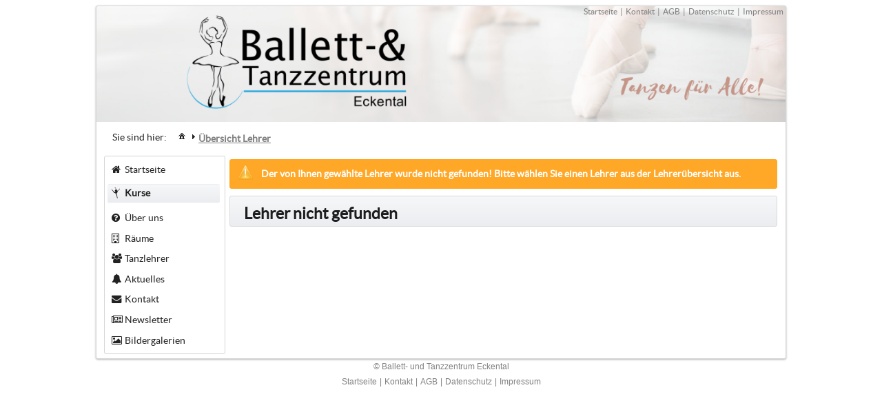

--- FILE ---
content_type: text/html;charset=UTF-8
request_url: https://tanzen-eckental.de/pub/trainerDetails.xhtml?trainerId=12
body_size: 3538
content:
<?xml version='1.0' encoding='UTF-8' ?>
<!DOCTYPE html>
<html xmlns="http://www.w3.org/1999/xhtml"><head id="j_idt3"><link type="text/css" rel="stylesheet" href="/javax.faces.resource/theme.css.xhtml?ln=primefaces-omega" /><link type="text/css" rel="stylesheet" href="/javax.faces.resource/fa/font-awesome.css.xhtml?ln=primefaces&amp;v=6.1.7" /><link type="text/css" rel="stylesheet" href="/javax.faces.resource/components.css.xhtml?ln=primefaces&amp;v=6.1.7" /><script type="text/javascript" src="/javax.faces.resource/jquery/jquery.js.xhtml?ln=primefaces&amp;v=6.1.7"></script><script type="text/javascript" src="/javax.faces.resource/jquery/jquery-plugins.js.xhtml?ln=primefaces&amp;v=6.1.7"></script><script type="text/javascript" src="/javax.faces.resource/core.js.xhtml?ln=primefaces&amp;v=6.1.7"></script><script type="text/javascript" src="/javax.faces.resource/components.js.xhtml?ln=primefaces&amp;v=6.1.7"></script><script type="text/javascript">if(window.PrimeFaces){PrimeFaces.settings.locale='en_US';}</script>
            <title>Tanzzentrum Eckental</title>
            <meta http-equiv="Content-Type" content="text/html; charset=UTF-8" />
            <meta content="Unser Ballett- und Tanzzentrum in Eschenau (Eckental) bietet Kurse in den Kategorien Ballett, Jazz, Hip Hop, Standard/Latein, Musical Dance, Salse, Modern Dance u. v. m.! Jetzt gleich online anmelden!" id="meta1" name="description" />
            <meta content="Ballettzentrum, Tanzzentrum, Ballettschule, Tanzschule, Tanzen,                   Ballett, Jazz, Standard, Salsa, Latein, Hip-Hop, Eckental, Eschneau,                   Heroldsberg, Gräfenberg, Forth, Igensdorf, Brand, Steinbach,                   Oberschöllenbach, Kleinsendelbach, Kalchreuth" name="keywords" />
            <meta content="deutsch" id="meta3" name="content-language" />
            <meta content="http://www.tanzen-eckental.de" id="meta4" name="identifier-url" />
            <meta content="info@tanzen-eckental.de" id="meta5" name="reply-to" />
            <meta content="all" id="meta6" name="robots" />
            <meta content="index, follow" id="meta7" name="robots" />
            <meta content="1 days" id="meta8" name="index, follow" />
            <meta content="Tanzzentrum Eckental" id="meta9" name="publisher" />
            <meta content="Tanzzentrum Eckental" id="meta10" name="copyright" />
            <meta content="deutsch, de, german, ch, at" id="meta11" name="language" />
            <meta content="noodp" id="meta12" name="robots" />
            <meta content="http://www.tanzen-eckental.de" id="meta13" name="siteinfo" />
            <meta content="Tanzzentrum Eckental" id="meta14" name="page-topic" />
            <meta content="Tanzzentrum" id="meta15" name="distribution" />
            <link id="link2" rel="icon" href="/resources/images/sys/favicon.ico" type="image/x-icon" />
            <style type="text/css">
                #mainDiv .ui-panel .ui-panel-content{
                    padding-right: 0px !important;
                    padding-left: 0px !important;
                    padding-bottom: 0px !important;
                    padding-top: 0px !important;
                }
                .ui-breadcrumb{
                    margin-right: 0px;
                    margin-left: 0px;
                    margin-bottom: 5px;
                    margin-top: 5px;
                    padding-right: 0px;
                    padding-left: 0px;
                    padding-bottom: 0px;
                    padding-top: 0px;
                    border-right-style: none;
                    border-left-style: none;
                    border-bottom-style: none;
                    border-top-style: none;
                    background-image: none;
                    background-color: white;
                } 
                .ui-breadcrumb ul li a{
                    color: grey;
                }
            </style>

            <script type="text/javascript">
                PrimeFaces.locales['de'] = {
                    closeText: 'Schließen',
                    prevText: 'Zurück',
                    nextText: 'Weiter',
                    currentText: 'Start',
                    monthNames: ['Januar', 'Februar', 'März', 'April', 'Mai', 'Juni', 'Juli', 'August', 'September', 'Oktober', 'November', 'Dezember'],
                    monthNamesShort: ['Jan', 'Feb', 'Mär', 'Apr', 'Mai', 'Jun', 'Jul', 'Aug', 'Sep', 'Okt', 'Nov', 'Dez'],
                    dayNames: ['Sonntag', 'Montag', 'Dienstag', 'Mittwoch', 'Donnerstag', 'Freitag', 'Samstag'],
                    dayNamesShort: ['So', 'Mo', 'Di', 'Mi', 'Do', 'Fr', 'Sa'],
                    dayNamesMin: ['S', 'M', 'D', 'M ', 'D', 'F ', 'S'],
                    weekHeader: 'Woche',
                    firstDay: 1,
                    isRTL: false,
                    showMonthAfterYear: false,
                    yearSuffix: '',
                    timeOnlyTitle: 'Zeit auswählen',
                    timeText: 'Zeit',
                    hourText: 'Stunde',
                    minuteText: 'Minute',
                    secondText: 'Sekunde',
                    currentText: 'Jetzt',
                            ampm: false,
                    month: 'Monat',
                    week: 'Woche',
                    day: 'Tag',
                    allDayText: 'Ganzer Tag'
                }
            </script>
                <link href="/resources/css/webdance.css" rel="stylesheet" type="text/css" /></head><body class="divGlobal">
            <div align="center" id="mainDiv"><div id="mainPanel" class="ui-panel ui-widget ui-widget-content ui-corner-all ui-shadow" data-widget="widget_mainPanel"><div id="mainPanel_content" class="ui-panel-content ui-widget-content">
                    <div id="logoHeader" align="right"><table class="headerLinks">
<tbody>
<tr>
<td><a href="/home.xhtml" class="headerLinks">Startseite</a></td>
<td>|</td>
<td><a href="/pub/contact.xhtml" class="headerLinks">Kontakt</a></td>
<td>|</td>
<td><a href="/pub/conditionTerms.xhtml" class="headerLinks">AGB</a></td>
<td>|</td>
<td><a href="/pub/dataPrivacy.xhtml" class="headerLinks">Datenschutz</a></td>
<td>|</td>
<td><a href="/pub/about.xhtml" class="headerLinks">Impressum</a></td>
</tr>
</tbody>
</table>

                    </div>
        <div id="breadcrumbs" align="left">
<form id="j_idt22" name="j_idt22" method="post" action="/pub/trainerDetails.xhtml" enctype="application/x-www-form-urlencoded">
<input type="hidden" name="j_idt22" value="j_idt22" />
<table>
<tbody>
<tr>
<td>Sie sind hier:</td>
<td><div id="j_idt22:j_idt25" class="ui-breadcrumb ui-module ui-widget ui-widget-header ui-helper-clearfix ui-corner-all" role="menu" style="margin-left: 10px; width: 800px;"><ul><li role="menuitem"><a tabindex="-1" class="ui-menuitem-link ui-corner-all ui-icon ui-icon-home" href="#" onclick="PrimeFaces.addSubmitParam('j_idt22',{'j_idt22:j_idt26':'j_idt22:j_idt26'}).submit('j_idt22');return false;PrimeFaces.onPost();"><span class="ui-menuitem-text">Startseite</span></a></li><li class="ui-breadcrumb-chevron ui-icon ui-icon-triangle-1-e"></li><li role="menuitem"><a tabindex="-1" class="ui-menuitem-link ui-corner-all" href="#" onclick="PrimeFaces.addSubmitParam('j_idt22',{'j_idt22:j_idt27':'j_idt22:j_idt27'}).submit('j_idt22');return false;PrimeFaces.onPost();"><span class="ui-menuitem-text">Übersicht Lehrer</span></a></li></ul></div></td>
</tr>
</tbody>
</table>
<input type="hidden" name="javax.faces.ViewState" id="j_id1:javax.faces.ViewState:0" value="7279577793680873125:-2911418626307773388" autocomplete="off" />
</form>
        </div><table cellspacing="0" style="margin-top: 0px;">
<tbody>
<tr class="vertTop">
<td><div id="mainMenu" class="menuBarBtn">
<form id="j_idt31" name="j_idt31" method="post" action="/pub/trainerDetails.xhtml" enctype="application/x-www-form-urlencoded">
<input type="hidden" name="j_idt31" value="j_idt31" />
<div id="j_idt31:j_idt32" class="ui-menu ui-widget ui-widget-content ui-corner-all ui-helper-clearfix ui-menu-toggleable" style="width: 100%;" role="menu"><div tabindex="0" class="ui-helper-hidden-accessible"></div><ul class="ui-menu-list ui-helper-reset"><li class="ui-menuitem ui-widget ui-corner-all" role="menuitem"><a tabindex="-1" class="ui-menuitem-link ui-corner-all" href="/home.xhtml"><span class="ui-menuitem-icon ui-icon fa fa-home"></span><span class="ui-menuitem-text">Startseite</span></a></li><li class="ui-menuitem ui-widget ui-corner-all" role="menuitem"><a tabindex="-1" class="ui-menuitem-link ui-corner-all ui-menu ui-menu-list ui-widget-header ui-corner-all" style="margin-top: 5px; font-weight: bold; width: 92%" href="/pub/styleOverview.xhtml"><span class="ui-menuitem-icon ui-icon logoIcon"></span><span class="ui-menuitem-text">Kurse</span></a></li><li class="ui-menuitem ui-widget ui-corner-all" role="menuitem"><a tabindex="-1" class="ui-menuitem-link ui-corner-all" style="margin-top: 5px;" href="/pub/companyInfo.xhtml"><span class="ui-menuitem-icon ui-icon fa fa-question-circle"></span><span class="ui-menuitem-text">Über uns</span></a></li><li class="ui-menuitem ui-widget ui-corner-all" role="menuitem"><a tabindex="-1" class="ui-menuitem-link ui-corner-all" href="/pub/location.xhtml"><span class="ui-menuitem-icon ui-icon fa fa-building-o"></span><span class="ui-menuitem-text">Räume</span></a></li><li class="ui-menuitem ui-widget ui-corner-all" role="menuitem"><a tabindex="-1" class="ui-menuitem-link ui-corner-all" href="/pub/trainerOverview.xhtml"><span class="ui-menuitem-icon ui-icon fa fa-group"></span><span class="ui-menuitem-text">Tanzlehrer</span></a></li><li class="ui-menuitem ui-widget ui-corner-all" role="menuitem"><a tabindex="-1" class="ui-menuitem-link ui-corner-all" href="/pub/news.xhtml?newsTypeId=0"><span class="ui-menuitem-icon ui-icon fa fa-bell"></span><span class="ui-menuitem-text">Aktuelles</span></a></li><li class="ui-menuitem ui-widget ui-corner-all" role="menuitem"><a tabindex="-1" class="ui-menuitem-link ui-corner-all" href="/pub/contact.xhtml"><span class="ui-menuitem-icon ui-icon fa fa-envelope"></span><span class="ui-menuitem-text">Kontakt</span></a></li><li class="ui-menuitem ui-widget ui-corner-all" role="menuitem"><a tabindex="-1" class="ui-menuitem-link ui-corner-all" href="/pub/newsletter.xhtml"><span class="ui-menuitem-icon ui-icon fa fa-newspaper-o"></span><span class="ui-menuitem-text">Newsletter</span></a></li><li class="ui-menuitem ui-widget ui-corner-all" role="menuitem"><a tabindex="-1" class="ui-menuitem-link ui-corner-all" href="/pub/gallery.xhtml"><span class="ui-menuitem-icon ui-icon fa fa-photo"></span><span class="ui-menuitem-text">Bildergalerien</span></a></li></ul></div><script id="j_idt31:j_idt32_s" type="text/javascript">$(function(){PrimeFaces.cw("PlainMenu","widget_j_idt31_j_idt32",{id:"j_idt31:j_idt32",toggleable:true});});</script><input type="hidden" name="javax.faces.ViewState" id="j_id1:javax.faces.ViewState:1" value="7279577793680873125:-2911418626307773388" autocomplete="off" />
</form></div></td>
<td><div id="content"><div id="j_idt55" class="ui-messages ui-widget" aria-live="polite"><div class="ui-messages-warn ui-corner-all"><span class="ui-messages-warn-icon"></span><ul><li><span class="ui-messages-warn-summary">Der von Ihnen gewählte Lehrer wurde nicht gefunden!
Bitte wählen Sie einen Lehrer aus der Lehrerübersicht aus.</span></li></ul></div></div>
                <h1 class="title ui-widget-header ui-corner-all">Lehrer nicht gefunden</h1><table class="mainContent" cellpadding="0" cellspacing="0">
<tbody>
<tr class="vertTop">
<td><div style="width: 500px"><span style="font-weight: normal;"></span></div></td>
</tr>
</tbody>
</table>
</div></td>
</tr>
</tbody>
</table>
</div></div><script id="mainPanel_s" type="text/javascript">PrimeFaces.cw("Panel","widget_mainPanel",{id:"mainPanel"});</script>
                <div id="bottom" align="center">
                </div>
                <div id="finalFooter" align="center"><span class="footerLinks">© Ballett- und Tanzzentrum Eckental<br/></span><table class="footerLinks">
<tbody>
<tr>
<td><a href="/home.xhtml" class="footerLinks">Startseite</a></td>
<td>|</td>
<td><a href="/pub/contact.xhtml" class="footerLinks">Kontakt</a></td>
<td>|</td>
<td><a href="/pub/conditionTerms.xhtml" class="footerLinks">AGB</a></td>
<td>|</td>
<td><a href="/pub/dataPrivacy.xhtml" class="footerLinks">Datenschutz</a></td>
<td>|</td>
<td><a href="/pub/about.xhtml" class="footerLinks">Impressum</a></td>
</tr>
</tbody>
</table>

                </div>
            </div></body>
</html>

--- FILE ---
content_type: text/css;charset=UTF-8
request_url: https://tanzen-eckental.de/javax.faces.resource/theme.css.xhtml?ln=primefaces-omega
body_size: 35193
content:
@font-face{font-family:'latoregular';src:url("/javax.faces.resource/fonts/lato-regular-webfont.eot.xhtml?ln=primefaces-omega");src:url("/javax.faces.resource/fonts/lato-regular-webfont.eot.xhtml?ln=primefaces-omega#iefix") format('embedded-opentype'),url("/javax.faces.resource/fonts/lato-regular-webfont.woff.xhtml?ln=primefaces-omega") format('woff'),url("/javax.faces.resource/fonts/lato-regular-webfont.ttf.xhtml?ln=primefaces-omega") format('truetype'),url("/javax.faces.resource/fonts/lato-regular-webfont.svg.xhtml?ln=primefaces-omega#latoregular") format('svg');font-weight:normal;font-style:normal}@font-face{font-family:'latobold';src:url("/javax.faces.resource/fonts/lato-bold-webfont.eot.xhtml?ln=primefaces-omega");src:local('Lato Bold'),local('Lato-Bold'),url("/javax.faces.resource/fonts/lato-bold-webfont.eot.xhtml?ln=primefaces-omega#iefix") format('embedded-opentype'),url("/javax.faces.resource/fonts/lato-bold-webfont.woff.xhtml?ln=primefaces-omega") format('woff'),url("/javax.faces.resource/fonts/lato-bold-webfont.ttf.xhtml?ln=primefaces-omega") format('truetype'),url("/javax.faces.resource/fonts/lato-bold-webfont.svg.xhtml?ln=primefaces-omega#latobold") format('svg');font-weight:700;font-style:normal}.ui-widget{font-family:"latoregular","Trebuchet MS",Arial,Helvetica,sans-serif;font-size:1em;font-size:1em}.ui-widget .ui-widget{font-size:1em}.ui-widget-content{border:1px solid #d5d5d5;background:#fff;color:#222}.ui-widget-content a{color:#222}.ui-widget-header{border:1px solid #d5d5d5;background:#ccc;color:#222;font-weight:bold}.ui-widget-header{border:1px solid #d9d9d9;color:#1b1d1f;background:#f6f7f9 0 0 repeat-x;background:-moz-linear-gradient(top,#f6f7f9 0,#ebedf0 100%);background:-webkit-gradient(linear,left top,left bottom,color-stop(0%,#f6f7f9),color-stop(100%,#ebedf0));background:-webkit-linear-gradient(top,#f6f7f9 0,#ebedf0 100%);background:-o-linear-gradient(top,#f6f7f9 0,#ebedf0 100%);background:-ms-linear-gradient(top,#f6f7f9 0,#ebedf0 100%);background:linear-gradient(top,#f6f7f9 0,#ebedf0 100%)}.ui-widget-header a{color:#222}.ui-state-default,.ui-widget-content .ui-state-default,.ui-widget-header .ui-state-default{border:1px solid #d6d6d6;background:#fff;font-weight:normal;color:#555}.ui-state-default a,.ui-state-default a:link,.ui-state-default a:visited{color:#555;text-decoration:none}.ui-state-hover,.ui-widget-content .ui-state-hover,.ui-widget-header .ui-state-hover,.ui-state-focus,.ui-widget-content .ui-state-focus,.ui-widget-header .ui-state-focus{border:1px solid #c0c0c0;background:#eee;font-weight:normal;color:#212121}.ui-state-hover a,.ui-state-hover a:hover{color:#212121;text-decoration:none}.ui-state-active,.ui-widget-content .ui-state-active,.ui-widget-header .ui-state-active{border:1px solid #bebebe;background:#d6d6d6;font-weight:normal;color:#212121}.ui-state-active a,.ui-state-active a:link,.ui-state-active a:visited{color:#212121;text-decoration:none}.ui-widget :active{outline:0}.ui-state-highlight,.ui-widget-content .ui-state-highlight,.ui-widget-header .ui-state-highlight{border:1px solid #156090;background:#186ba0;color:#fff}.ui-state-highlight a,.ui-widget-content .ui-state-highlight a,.ui-widget-header .ui-state-highlight a{color:#363636}.ui-state-error,.ui-widget-content .ui-state-error,.ui-widget-header .ui-state-error{border-left:2px solid #ef5350}.ui-priority-primary,.ui-widget-content .ui-priority-primary,.ui-widget-header .ui-priority-primary{font-weight:bold}.ui-priority-secondary,.ui-widget-content .ui-priority-secondary,.ui-widget-header .ui-priority-secondary{opacity:.7;filter:Alpha(Opacity=70);font-weight:normal}.ui-state-disabled,.ui-widget-content .ui-state-disabled,.ui-widget-header .ui-state-disabled{opacity:.35;filter:Alpha(Opacity=35);background-image:none}.ui-icon{width:16px;height:16px;background-image:url("/javax.faces.resource/images/ui-icons_222222_256x240.png.xhtml?ln=primefaces-omega")}.ui-widget-content .ui-icon{background-image:url("/javax.faces.resource/images/ui-icons_222222_256x240.png.xhtml?ln=primefaces-omega")}.ui-widget-header .ui-icon{background-image:url("/javax.faces.resource/images/ui-icons_222222_256x240.png.xhtml?ln=primefaces-omega")}.ui-state-default .ui-icon{background-image:url("/javax.faces.resource/images/ui-icons_454545_256x240.png.xhtml?ln=primefaces-omega")}.ui-state-hover .ui-icon,.ui-state-focus .ui-icon{background-image:url("/javax.faces.resource/images/ui-icons_454545_256x240.png.xhtml?ln=primefaces-omega")}.ui-state-active .ui-icon{background-image:url("/javax.faces.resource/images/ui-icons_454545_256x240.png.xhtml?ln=primefaces-omega")}.ui-state-highlight .ui-icon{background-image:url("/javax.faces.resource/images/ui-icons_ffffff_256x240.png.xhtml?ln=primefaces-omega")}.ui-state-error .ui-icon,.ui-state-error-text .ui-icon{background-image:url("/javax.faces.resource/images/ui-icons_cd0a0a_256x240.png.xhtml?ln=primefaces-omega")}.ui-icon-carat-1-n{background-position:0 0}.ui-icon-carat-1-ne{background-position:-16px 0}.ui-icon-carat-1-e{background-position:-32px 0}.ui-icon-carat-1-se{background-position:-48px 0}.ui-icon-carat-1-s{background-position:-64px 0}.ui-icon-carat-1-sw{background-position:-80px 0}.ui-icon-carat-1-w{background-position:-96px 0}.ui-icon-carat-1-nw{background-position:-112px 0}.ui-icon-carat-2-n-s{background-position:-128px 0}.ui-icon-carat-2-e-w{background-position:-144px 0}.ui-icon-triangle-1-n{background-position:0 -16px}.ui-icon-triangle-1-ne{background-position:-16px -16px}.ui-icon-triangle-1-e{background-position:-32px -16px}.ui-icon-triangle-1-se{background-position:-48px -16px}.ui-icon-triangle-1-s{background-position:-64px -16px}.ui-icon-triangle-1-sw{background-position:-80px -16px}.ui-icon-triangle-1-w{background-position:-96px -16px}.ui-icon-triangle-1-nw{background-position:-112px -16px}.ui-icon-triangle-2-n-s{background-position:-128px -16px}.ui-icon-triangle-2-e-w{background-position:-144px -16px}.ui-icon-arrow-1-n{background-position:0 -32px}.ui-icon-arrow-1-ne{background-position:-16px -32px}.ui-icon-arrow-1-e{background-position:-32px -32px}.ui-icon-arrow-1-se{background-position:-48px -32px}.ui-icon-arrow-1-s{background-position:-64px -32px}.ui-icon-arrow-1-sw{background-position:-80px -32px}.ui-icon-arrow-1-w{background-position:-96px -32px}.ui-icon-arrow-1-nw{background-position:-112px -32px}.ui-icon-arrow-2-n-s{background-position:-128px -32px}.ui-icon-arrow-2-ne-sw{background-position:-144px -32px}.ui-icon-arrow-2-e-w{background-position:-160px -32px}.ui-icon-arrow-2-se-nw{background-position:-176px -32px}.ui-icon-arrowstop-1-n{background-position:-192px -32px}.ui-icon-arrowstop-1-e{background-position:-208px -32px}.ui-icon-arrowstop-1-s{background-position:-224px -32px}.ui-icon-arrowstop-1-w{background-position:-240px -32px}.ui-icon-arrowthick-1-n{background-position:0 -48px}.ui-icon-arrowthick-1-ne{background-position:-16px -48px}.ui-icon-arrowthick-1-e{background-position:-32px -48px}.ui-icon-arrowthick-1-se{background-position:-48px -48px}.ui-icon-arrowthick-1-s{background-position:-64px -48px}.ui-icon-arrowthick-1-sw{background-position:-80px -48px}.ui-icon-arrowthick-1-w{background-position:-96px -48px}.ui-icon-arrowthick-1-nw{background-position:-112px -48px}.ui-icon-arrowthick-2-n-s{background-position:-128px -48px}.ui-icon-arrowthick-2-ne-sw{background-position:-144px -48px}.ui-icon-arrowthick-2-e-w{background-position:-160px -48px}.ui-icon-arrowthick-2-se-nw{background-position:-176px -48px}.ui-icon-arrowthickstop-1-n{background-position:-192px -48px}.ui-icon-arrowthickstop-1-e{background-position:-208px -48px}.ui-icon-arrowthickstop-1-s{background-position:-224px -48px}.ui-icon-arrowthickstop-1-w{background-position:-240px -48px}.ui-icon-arrowreturnthick-1-w{background-position:0 -64px}.ui-icon-arrowreturnthick-1-n{background-position:-16px -64px}.ui-icon-arrowreturnthick-1-e{background-position:-32px -64px}.ui-icon-arrowreturnthick-1-s{background-position:-48px -64px}.ui-icon-arrowreturn-1-w{background-position:-64px -64px}.ui-icon-arrowreturn-1-n{background-position:-80px -64px}.ui-icon-arrowreturn-1-e{background-position:-96px -64px}.ui-icon-arrowreturn-1-s{background-position:-112px -64px}.ui-icon-arrowrefresh-1-w{background-position:-128px -64px}.ui-icon-arrowrefresh-1-n{background-position:-144px -64px}.ui-icon-arrowrefresh-1-e{background-position:-160px -64px}.ui-icon-arrowrefresh-1-s{background-position:-176px -64px}.ui-icon-arrow-4{background-position:0 -80px}.ui-icon-arrow-4-diag{background-position:-16px -80px}.ui-icon-extlink{background-position:-32px -80px}.ui-icon-newwin{background-position:-48px -80px}.ui-icon-refresh{background-position:-64px -80px}.ui-icon-shuffle{background-position:-80px -80px}.ui-icon-transfer-e-w{background-position:-96px -80px}.ui-icon-transferthick-e-w{background-position:-112px -80px}.ui-icon-folder-collapsed{background-position:0 -96px}.ui-icon-folder-open{background-position:-16px -96px}.ui-icon-document{background-position:-32px -96px}.ui-icon-document-b{background-position:-48px -96px}.ui-icon-note{background-position:-64px -96px}.ui-icon-mail-closed{background-position:-80px -96px}.ui-icon-mail-open{background-position:-96px -96px}.ui-icon-suitcase{background-position:-112px -96px}.ui-icon-comment{background-position:-128px -96px}.ui-icon-person{background-position:-144px -96px}.ui-icon-print{background-position:-160px -96px}.ui-icon-trash{background-position:-176px -96px}.ui-icon-locked{background-position:-192px -96px}.ui-icon-unlocked{background-position:-208px -96px}.ui-icon-bookmark{background-position:-224px -96px}.ui-icon-tag{background-position:-240px -96px}.ui-icon-home{background-position:0 -112px}.ui-icon-flag{background-position:-16px -112px}.ui-icon-calendar{background-position:-32px -112px}.ui-icon-cart{background-position:-48px -112px}.ui-icon-pencil{background-position:-64px -112px}.ui-icon-clock{background-position:-80px -112px}.ui-icon-disk{background-position:-96px -112px}.ui-icon-calculator{background-position:-112px -112px}.ui-icon-zoomin{background-position:-128px -112px}.ui-icon-zoomout{background-position:-144px -112px}.ui-icon-search{background-position:-160px -112px}.ui-icon-wrench{background-position:-176px -112px}.ui-icon-gear{background-position:-192px -112px}.ui-icon-heart{background-position:-208px -112px}.ui-icon-star{background-position:-224px -112px}.ui-icon-link{background-position:-240px -112px}.ui-icon-cancel{background-position:0 -128px}.ui-icon-plus{background-position:-16px -128px}.ui-icon-plusthick{background-position:-32px -128px}.ui-icon-minus{background-position:-48px -128px}.ui-icon-minusthick{background-position:-64px -128px}.ui-icon-close{background-position:-80px -128px}.ui-icon-closethick{background-position:-96px -128px}.ui-icon-key{background-position:-112px -128px}.ui-icon-lightbulb{background-position:-128px -128px}.ui-icon-scissors{background-position:-144px -128px}.ui-icon-clipboard{background-position:-160px -128px}.ui-icon-copy{background-position:-176px -128px}.ui-icon-contact{background-position:-192px -128px}.ui-icon-image{background-position:-208px -128px}.ui-icon-video{background-position:-224px -128px}.ui-icon-script{background-position:-240px -128px}.ui-icon-alert{background-position:0 -144px}.ui-icon-info{background-position:-16px -144px}.ui-icon-notice{background-position:-32px -144px}.ui-icon-help{background-position:-48px -144px}.ui-icon-check{background-position:-64px -144px}.ui-icon-bullet{background-position:-80px -144px}.ui-icon-radio-off{background-position:-96px -144px}.ui-icon-radio-on{background-position:-112px -144px}.ui-icon-pin-w{background-position:-128px -144px}.ui-icon-pin-s{background-position:-144px -144px}.ui-icon-play{background-position:0 -160px}.ui-icon-pause{background-position:-16px -160px}.ui-icon-seek-next{background-position:-32px -160px}.ui-icon-seek-prev{background-position:-48px -160px}.ui-icon-seek-end{background-position:-64px -160px}.ui-icon-seek-start{background-position:-80px -160px}.ui-icon-seek-first{background-position:-80px -160px}.ui-icon-stop{background-position:-96px -160px}.ui-icon-eject{background-position:-112px -160px}.ui-icon-volume-off{background-position:-128px -160px}.ui-icon-volume-on{background-position:-144px -160px}.ui-icon-power{background-position:0 -176px}.ui-icon-signal-diag{background-position:-16px -176px}.ui-icon-signal{background-position:-32px -176px}.ui-icon-battery-0{background-position:-48px -176px}.ui-icon-battery-1{background-position:-64px -176px}.ui-icon-battery-2{background-position:-80px -176px}.ui-icon-battery-3{background-position:-96px -176px}.ui-icon-circle-plus{background-position:0 -192px}.ui-icon-circle-minus{background-position:-16px -192px}.ui-icon-circle-close{background-position:-32px -192px}.ui-icon-circle-triangle-e{background-position:-48px -192px}.ui-icon-circle-triangle-s{background-position:-64px -192px}.ui-icon-circle-triangle-w{background-position:-80px -192px}.ui-icon-circle-triangle-n{background-position:-96px -192px}.ui-icon-circle-arrow-e{background-position:-112px -192px}.ui-icon-circle-arrow-s{background-position:-128px -192px}.ui-icon-circle-arrow-w{background-position:-144px -192px}.ui-icon-circle-arrow-n{background-position:-160px -192px}.ui-icon-circle-zoomin{background-position:-176px -192px}.ui-icon-circle-zoomout{background-position:-192px -192px}.ui-icon-circle-check{background-position:-208px -192px}.ui-icon-circlesmall-plus{background-position:0 -208px}.ui-icon-circlesmall-minus{background-position:-16px -208px}.ui-icon-circlesmall-close{background-position:-32px -208px}.ui-icon-squaresmall-plus{background-position:-48px -208px}.ui-icon-squaresmall-minus{background-position:-64px -208px}.ui-icon-squaresmall-close{background-position:-80px -208px}.ui-icon-grip-dotted-vertical{background-position:0 -224px}.ui-icon-grip-dotted-horizontal{background-position:-16px -224px}.ui-icon-grip-solid-vertical{background-position:-32px -224px}.ui-icon-grip-solid-horizontal{background-position:-48px -224px}.ui-icon-gripsmall-diagonal-se{background-position:-64px -224px}.ui-icon-grip-diagonal-se{background-position:-80px -224px}.ui-corner-all,.ui-corner-top,.ui-corner-left,.ui-corner-tl{-moz-border-radius-topleft:3px;-webkit-border-top-left-radius:3px;-khtml-border-top-left-radius:3px;border-top-left-radius:3px}.ui-corner-all,.ui-corner-top,.ui-corner-right,.ui-corner-tr{-moz-border-radius-topright:3px;-webkit-border-top-right-radius:3px;-khtml-border-top-right-radius:3px;border-top-right-radius:3px}.ui-corner-all,.ui-corner-bottom,.ui-corner-left,.ui-corner-bl{-moz-border-radius-bottomleft:3px;-webkit-border-bottom-left-radius:3px;-khtml-border-bottom-left-radius:3px;border-bottom-left-radius:3px}.ui-corner-all,.ui-corner-bottom,.ui-corner-right,.ui-corner-br{-moz-border-radius-bottomright:3px;-webkit-border-bottom-right-radius:3px;-khtml-border-bottom-right-radius:3px;border-bottom-right-radius:3px}.ui-widget-overlay{background:#1f2226;opacity:.60;filter:Alpha(Opacity=60)}.ui-widget-shadow{margin:-8px 0 0 -8px;padding:8px;background:#1f2226;opacity:.60;filter:Alpha(Opacity=60);-moz-border-radius:8px;-khtml-border-radius:8px;-webkit-border-radius:8px;border-radius:8px}.ui-resizable{position:relative}.ui-resizable-handle{position:absolute;font-size:.1px;z-index:99999;display:block}.ui-resizable-disabled .ui-resizable-handle,.ui-resizable-autohide .ui-resizable-handle{display:none}.ui-resizable-n{cursor:n-resize;height:7px;width:100%;top:-5px;left:0}.ui-resizable-s{cursor:s-resize;height:7px;width:100%;bottom:-5px;left:0}.ui-resizable-e{cursor:e-resize;width:7px;right:-5px;top:0;height:100%}.ui-resizable-w{cursor:w-resize;width:7px;left:-5px;top:0;height:100%}.ui-resizable-se{cursor:se-resize;width:12px;height:12px;right:1px;bottom:1px}.ui-resizable-sw{cursor:sw-resize;width:9px;height:9px;left:-5px;bottom:-5px}.ui-resizable-nw{cursor:nw-resize;width:9px;height:9px;left:-5px;top:-5px}.ui-resizable-ne{cursor:ne-resize;width:9px;height:9px;right:-5px;top:-5px}.ui-selectable-helper{position:absolute;z-index:100;border:1px dotted black}.ui-accordion .ui-accordion-header a{display:block;font-size:1em;padding:.5em .5em .5em .7em;font-weight:bold}.ui-accordion .ui-accordion-header{border:1px solid #d9d9d9;background:#f6f7f9}.ui-accordion .ui-accordion-header.ui-state-hover{background:#ededf0}.ui-accordion .ui-accordion-header.ui-state-active{background:#fff;border-left:0 none;border-right:0 none;-webkit-border-radius:0;-moz-border-radius:0;border-radius:0}.ui-tabs.ui-widget-content:not(.ui-ribbon){border:0 none}.ui-tabs:not(.ui-ribbon) .ui-tabs-nav{background:transparent}.ui-tabs .ui-tabs-nav>li.ui-state-default{background:#f6f7f9}.ui-tabs .ui-tabs-nav>li.ui-state-default.ui-state-hover{background:#ededf0}.ui-tabs .ui-tabs-nav>li.ui-state-default.ui-state-active{background:#fff;font-weight:normal;color:#555}.ui-button .ui-icon{background-image:url("/javax.faces.resource/images/ui-icons_ffffff_256x240.png.xhtml?ln=primefaces-omega")}.ui-dialog{position:absolute;padding:.2em;width:300px;overflow:visible;border:0 none;-webkit-box-shadow:0 1px 4px rgba(0,0,0,0.75);-moz-box-shadow:0 1px 4px rgba(0,0,0,0.75);box-shadow:0 1px 4px rgba(0,0,0,0.75)}.ui-dialog .ui-dialog-titlebar{position:relative;background:transparent!important;padding:0 0 8px 0;margin:20px 20px 5px 20px;border:solid #e5e5e5;border-width:0 0 1px 0;-webkit-border-radius:0;-moz-border-radius:0;border-radius:0}.ui-dialog .ui-dialog-title{float:left;margin:.1em 16px .1em 0;color:#353536;font-size:20px!important}.ui-dialog .ui-dialog-content{position:relative;border:0;padding:15px 20px 20px 20px;background:0;overflow:auto;zoom:1}.ui-dialog .ui-dialog-buttonpane{text-align:left;border:solid #e5e5e5;border-width:1px 0 0 0;background:transparent;margin:20px 20px 10px 20px;padding:10px 0 0 0}.ui-dialog .ui-dialog-buttonpane .ui-dialog-buttonset{float:right}.ui-dialog .ui-dialog-buttonpane button{margin:.5em .4em .5em 0;cursor:pointer}.ui-dialog .ui-resizable-se{width:14px;height:14px;right:3px;bottom:3px}.ui-draggable .ui-dialog-titlebar{cursor:move}.ui-slider{position:relative;text-align:left;background:#838688;border:0;-webkit-box-shadow:0 1px 3px rgba(0,0,0,0.6) inset;-moz-box-shadow:0 1px 3px rgba(0,0,0,0.6) inset;box-shadow:0 1px 3px rgba(0,0,0,0.6) inset}.ui-slider .ui-slider-handle{position:absolute;z-index:2;width:17px!important;height:21px!important;cursor:default;background:url("/javax.faces.resource/images/slider_handles.png.xhtml?ln=primefaces-omega") 0 0 no-repeat;outline:0;-webkit-border-radius:0;-moz-border-radius:0;border-radius:0;border:0}.ui-slider .ui-slider-range{position:absolute;z-index:1;font-size:.7em;display:block;border:0;background:#14a4ff;-webkit-box-shadow:0 1px 3px rgba(0,0,0,0.6) inset;-moz-box-shadow:0 1px 3px rgba(0,0,0,0.6) inset;box-shadow:0 1px 3px rgba(0,0,0,0.6) inset;-webkit-border-radius:3px;-moz-border-radius:3px;border-radius:3px}.ui-slider .ui-slider-handle.ui-state-active{background-position:-17px 0}.ui-slider-horizontal{height:6px}.ui-slider-horizontal .ui-slider-handle{top:-3px!important;margin-left:-.6em}.ui-slider-horizontal .ui-slider-range{top:0;height:100%}.ui-slider-horizontal .ui-slider-range-min{left:0}.ui-slider-horizontal .ui-slider-range-max{right:0}.ui-slider-vertical{width:.8em;height:100px}.ui-slider-vertical .ui-slider-handle{left:-.2em!important;margin-left:0;margin-bottom:-.6em}.ui-slider-vertical .ui-slider-range{left:0;width:100%}.ui-slider-vertical .ui-slider-range-min{bottom:0}.ui-slider-vertical .ui-slider-range-max{top:0}.ui-datepicker{padding:0!important}.ui-datepicker .ui-datepicker-header,.ui-datepicker .ui-timepicker-div>.ui-widget-header{position:relative;padding:.4em 0;border:1px solid #3b3e40}.ui-datepicker .ui-datepicker-header,.ui-datepicker .ui-timepicker-div>.ui-widget-header{background:#595c5d;background:-moz-linear-gradient(top,#595c5d 0,#474a4b 100%);background:-webkit-gradient(linear,left top,left bottom,color-stop(0%,#595c5d),color-stop(100%,#474a4b));background:-webkit-linear-gradient(top,#595c5d 0,#474a4b 100%);background:-o-linear-gradient(top,#595c5d 0,#474a4b 100%);background:-ms-linear-gradient(top,#595c5d 0,#474a4b 100%);background:linear-gradient(top,#595c5d 0,#474a4b 100%);filter:progid:DXImageTransform.Microsoft.gradient(startColorstr='#595c5d',endColorstr='#474a4b',GradientType=0);-webkit-box-shadow:0 1px 0 rgba(255,255,255,0.15) inset;-moz-box-shadow:0 1px 0 rgba(255,255,255,0.15) inset;box-shadow:0 1px 0 rgba(255,255,255,0.15) inset;-webkit-border-radius:0;-moz-border-radius:0;border-radius:0}.ui-datepicker th{color:#e8e9ea!important;text-shadow:0 -1px 0 rgba(0,0,0,0.4);border:#27292b solid!important;border-width:1px 0!important;background:#77797a;background:-moz-linear-gradient(top,#77797a 0,#5b5e5e 100%);background:-webkit-gradient(linear,left top,left bottom,color-stop(0%,#77797a),color-stop(100%,#5b5e5e));background:-webkit-linear-gradient(top,#77797a 0,#5b5e5e 100%);background:-o-linear-gradient(top,#77797a 0,#5b5e5e 100%);background:-ms-linear-gradient(top,#77797a 0,#5b5e5e 100%);background:linear-gradient(top,#77797a 0,#5b5e5e 100%);filter:progid:DXImageTransform.Microsoft.gradient(startColorstr='#77797a',endColorstr='#5b5e5e',GradientType=0);-webkit-box-shadow:0 1px 0 rgba(255,255,255,0.15) inset;-moz-box-shadow:0 1px 0 rgba(255,255,255,0.15) inset;box-shadow:0 1px 0 rgba(255,255,255,0.15) inset}.ui-datepicker .ui-datepicker-prev,.ui-datepicker .ui-datepicker-next{position:absolute;width:16px;height:16px;cursor:pointer}.ui-datepicker .ui-datepicker-prev-hover,.ui-datepicker .ui-datepicker-next-hover{top:2px!important}.ui-datepicker .ui-datepicker-prev{left:2px!important}.ui-datepicker .ui-datepicker-next{right:2px!important}.ui-datepicker .ui-datepicker-prev-hover{left:2px!important}.ui-datepicker .ui-datepicker-next-hover{right:2px!important}.ui-datepicker .ui-datepicker-prev span,.ui-datepicker .ui-datepicker-next span{display:block;position:absolute;left:50%;margin-left:-8px;top:50%;margin-top:-8px}.ui-datepicker .ui-datepicker-title{margin:0 2.3em;line-height:1.8em;text-align:center;color:#e8e9ea;text-shadow:0 -1px 0 rgba(0,0,0,0.4)}.ui-datepicker .ui-datepicker-title select{font-size:1em;margin:1px 0}.ui-datepicker select.ui-datepicker-month-year{width:100%}.ui-datepicker select.ui-datepicker-month,.ui-datepicker select.ui-datepicker-year{width:49%}.ui-datepicker table{font-size:.9em;border-collapse:collapse;margin:-1px 0 0 0!important}.ui-datepicker th{padding:.7em 0;text-align:center;font-weight:bold;border:0;font-size:10px;color:#acacac;border-bottom:1px solid #cdcdcd!important}.ui-datepicker td{border:0;padding:0!important;border:1px solid #cdcdcd}.ui-datepicker td a,.ui-datepicker td span{display:block;padding:0!important;border:0 none!important;line-height:30px;text-align:center!important;font-size:12px;text-decoration:none;font-weight:bold!important}.ui-datepicker td a.ui-state-default{color:#5d5d5d;background:#e8e9ea;background:-moz-linear-gradient(top,#e8e9ea 0,#e3e3e3 100%);background:-webkit-gradient(linear,left top,left bottom,color-stop(0%,#e8e9ea),color-stop(100%,#e3e3e3));background:-webkit-linear-gradient(top,#e8e9ea 0,#e3e3e3 100%);background:-o-linear-gradient(top,#e8e9ea 0,#e3e3e3 100%);background:-ms-linear-gradient(top,#e8e9ea 0,#e3e3e3 100%);background:linear-gradient(top,#e8e9ea 0,#e3e3e3 100%);filter:progid:DXImageTransform.Microsoft.gradient(startColorstr='#e8e9ea',endColorstr='#e3e3e3',GradientType=0);-webkit-box-shadow:0 1px 0 rgba(255,255,255,0.35) inset;-moz-box-shadow:0 1px 0 rgba(255,255,255,0.35) inset;box-shadow:0 1px 0 rgba(255,255,255,0.35) inset}.ui-datepicker-current-day a{background:#186ba0!important;filter:none!important;color:#fff!important}.ui-datepicker-today a.ui-state-highlight{text-shadow:1px 1px 1px #156090}.ui-datepicker td a.ui-state-default.ui-state-hover{background:#eee}td.ui-datepicker-unselectable{border-color:#ebebeb!important;background:#fcfcfc;background:-moz-linear-gradient(top,#fcfcfc 0,#efefef 100%);background:-webkit-gradient(linear,left top,left bottom,color-stop(0%,#fcfcfc),color-stop(100%,#efefef));background:-webkit-linear-gradient(top,#fcfcfc 0,#efefef 100%);background:-o-linear-gradient(top,#fcfcfc 0,#efefef 100%);background:-ms-linear-gradient(top,#fcfcfc 0,#efefef 100%);background:linear-gradient(top,#fcfcfc 0,#efefef 100%);filter:progid:DXImageTransform.Microsoft.gradient(startColorstr='#fcfcfc',endColorstr='#efefef',GradientType=0)}.ui-datepicker .ui-datepicker-buttonpane{background-image:none;margin:.7em 0 0 0;padding:0 .2em;border-left:0;border-right:0;border-bottom:0}.ui-datepicker .ui-datepicker-buttonpane button{float:right;margin:.5em .2em .4em;cursor:pointer;padding:.2em .6em .3em .6em;width:auto;overflow:visible}.ui-datepicker .ui-datepicker-buttonpane button.ui-datepicker-current{float:left}.ui-datepicker .ui-icon-circle-triangle-w{background:url("/javax.faces.resource/images/icons_16.png.xhtml?ln=primefaces-omega") 0 -128px no-repeat!important}.ui-datepicker .ui-icon-circle-triangle-e{background:url("/javax.faces.resource/images/icons_16.png.xhtml?ln=primefaces-omega") 0 -112px no-repeat!important}.ui-datepicker-header .ui-state-hover{border:0;background:0}.ui-datepicker.ui-datepicker-multi{width:auto}.ui-datepicker-multi .ui-datepicker-group{float:left}.ui-datepicker-multi .ui-datepicker-group table{width:95%;margin:0 auto .4em}.ui-datepicker-multi-2 .ui-datepicker-group{width:50%}.ui-datepicker-multi-3 .ui-datepicker-group{width:33.3%}.ui-datepicker-multi-4 .ui-datepicker-group{width:25%}.ui-datepicker-multi .ui-datepicker-group-last .ui-datepicker-header{border-left-width:0}.ui-datepicker-multi .ui-datepicker-group-middle .ui-datepicker-header{border-left-width:0}.ui-datepicker-multi .ui-datepicker-buttonpane{clear:left}.ui-datepicker-row-break{clear:both;width:100%;font-size:0}#ui-datepicker-div{-moz-box-shadow:0 2px 5px rgba(0,0,0,0.8);-webkit-box-shadow:0 2px 5px rgba(0,0,0,0.8);box-shadow:0 2px 5px rgba(0,0,0,0.8)}.ui-progressbar .ui-progressbar-value{border:1px solid #156090;background:#186ba0}.ui-progressbar .ui-progressbar-label{color:#1f89ce}.ui-button{-webkit-transition:background-color .2s;-moz-transition:background-color .2s;-o-transition:background-color .2s;transition:background-color .2s}.ui-button,button.ui-button.ui-state-default,.ui-button.ui-state-default{border:1px solid #1f89ce;color:#fff;background:#2399e5}.ui-button,.ui-button span,button.ui-button.ui-state-default span,.ui-button.ui-state-default span{font-weight:bold}button.ui-button.ui-state-hover,.ui-button.ui-state-hover,button.ui-button.ui-state-focus,.ui-button.ui-state-focus{border:1px solid #156090;background:#1f89ce;outline:0 none}button.ui-button.ui-state-active,.ui-button.ui-state-active{border:1px solid #156090;background:#186ba0}.ui-toggle-switch label{text-align:left;width:auto;cursor:pointer}.ui-state-highlight .ui-chkbox-box .ui-icon,.ui-state-highlight .ui-radiobutton-box .ui-icon{background-image:url("/javax.faces.resource/images/ui-icons_2e83ff_256x240.png.xhtml?ln=primefaces-omega")}.ui-chkbox-box.ui-state-active,.ui-chkbox-box.ui-state-focus.ui-state-active,.ui-radiobutton-box.ui-state-active,.ui-radiobutton-box.ui-state-focus.ui-state-active{border:1px solid #156090;background:#186ba0;color:#fff}.ui-chkbox-box.ui-state-active .ui-icon,.ui-radiobutton-box.ui-state-active .ui-icon{background-image:url("/javax.faces.resource/images/ui-icons_ffffff_256x240.png.xhtml?ln=primefaces-omega")}.timeline-content .timeline-event-selected{background:#186ba0 none repeat scroll 0 0;border:1px solid #156090;color:#fff}.ui-inputfield,.ui-widget-content .ui-inputfield,.ui-widget-header .ui-inputfield{background:#fff;color:#222}.ui-inputfield.ui-state-focus,.ui-widget-content .ui-inputfield.ui-state-focus,.ui-widget-header .ui-inputfield.ui-state-focus{-moz-box-shadow:0 0 5px #1f89ce;-webkit-box-shadow:0 0 5px #1f89ce;box-shadow:0 0 5px #1f89ce}.ui-inputswitch-on{background:#186ba0!important;color:#fff!important}.ui-paginator .ui-paginator-page.ui-state-active{background:#186ba0;color:#fff;border-color:#156090}.ui-panelmenu .ui-panelmenu-header.ui-state-active,.ui-panelmenu .ui-panelmenu-header.ui-state-active a{background:#1f89ce;color:#fff;border-color:#168dd9}.ui-panelmenu .ui-panelmenu-header.ui-state-active .ui-icon{background-image:url("/javax.faces.resource/images/ui-icons_ffffff_256x240.png.xhtml?ln=primefaces-omega")}.ui-datatable th{font-weight:bold}.ui-datatable th.ui-state-default{background:#ebedf0;border-color:#d9d9d9}.ui-datatable th.ui-state-hover{background:#d3d5d8;border-color:#d9d9d9}.ui-datatable th.ui-state-active{background:#186ba0;color:#fff}.ui-datatable th.ui-state-active .ui-icon-carat-2-n-s{background-image:url("/javax.faces.resource/images/ui-icons_ffffff_256x240.png.xhtml?ln=primefaces-omega")}.ui-datatable-odd{background-color:#fafafb}.ui-datatable-rowordering.ui-state-active{background:#14a4ff none repeat scroll 0 0}.ui-datatable tbody>tr.ui-widget-content{border-color:#d9d9d9}.ui-datatable .ui-selection-column .ui-radiobutton-box.ui-state-active,.ui-datatable .ui-selection-column .ui-chkbox-box.ui-state-active{background-color:#fff}.ui-datatable .ui-selection-column .ui-radiobutton-box .ui-icon,.ui-datatable .ui-selection-column .ui-chkbox-box .ui-icon{background-image:url("/javax.faces.resource/images/ui-icons_454545_256x240.png.xhtml?ln=primefaces-omega")}.ui-panel.ui-widget{padding:0}.ui-panel.ui-widget .ui-panel-titlebar.ui-corner-all{-moz-border-radius-bottom-left:0;-webkit-border-bottom-left-radius:0;-khtml-border-bottom-left-radius:0;border-bottom-left-radius:0;-moz-border-radius-bottom-right:0;-webkit-border-bottom-right-radius:0;-khtml-border-bottom-right-radius:0;border-bottom-right-radius:0}.ui-panel.ui-widget .ui-panel-titlebar{border-width:0 0 1px 0}.ui-ribbon-group-content .ui-button.ui-state-default{border:1px solid #d3d3d3;background:#f9f9fc;font-weight:normal;color:#555;box-shadow:none!important;text-shadow:none!important}.ui-ribbon-group-content .ui-button.ui-state-hover{border:1px solid #a6a6ac;background:#ededf0;font-weight:normal;color:#212121}.ui-ribbon-group-content .ui-button.ui-state-default span{text-shadow:none!important}.ui-treetable th{font-weight:bold}.ui-treetable th.ui-state-default{background:#ebedf0;border-color:#d9d9d9}.ui-treetable th.ui-state-hover{background:#d3d5d8;border-color:#d9d9d9}.ui-treetable th.ui-state-active{background:#186ba0;color:#fff}.ui-treetable th.ui-state-active .ui-icon-carat-2-n-s{background-image:url("/javax.faces.resource/images/ui-icons_ffffff_256x240.png.xhtml?ln=primefaces-omega")}.ui-treetable tbody>tr.ui-widget-content{border-color:#d9d9d9}.ui-treetable .ui-selection .ui-chkbox-box{background-color:#fff}.ui-treetable .ui-selection .ui-chkbox-box .ui-icon{background-image:url("/javax.faces.resource/images/ui-icons_454545_256x240.png.xhtml?ln=primefaces-omega")}.ui-treetable .ui-paginator.ui-paginator-bottom{border-top:1px solid #d9d9d9}.ui-inputfield{-webkit-transition:.2s;-moz-transition:.2s;-o-transition:.2s;transition:.2s}.ui-selectbooleanbutton.ui-button.ui-state-default,.ui-selectonebutton .ui-button.ui-state-default,.ui-selectmanybutton .ui-button.ui-state-default{border:1px solid #d6d6d6;background:#fff;font-weight:normal;color:#555}.ui-selectbooleanbutton.ui-button.ui-state-hover,.ui-selectbooleanbutton.ui-button.ui-state-focus,.ui-selectonebutton .ui-button.ui-state-hover,.ui-selectonebutton .ui-button.ui-state-focus,.ui-selectmanybutton .ui-button.ui-state-hover,.ui-selectmanybutton .ui-button.ui-state-focus{border:1px solid #c0c0c0;background:#eee;font-weight:normal;color:#212121}.ui-selectbooleanbutton.ui-button.ui-state-active,.ui-selectonebutton .ui-button.ui-state-active,.ui-selectmanybutton .ui-button.ui-state-active{border:1px solid #156090;background:#186ba0;color:#fff}.ui-selectbooleanbutton.ui-button.ui-state-default .ui-icon{background-image:url("/javax.faces.resource/images/ui-icons_454545_256x240.png.xhtml?ln=primefaces-omega")}.ui-selectbooleanbutton.ui-button.ui-state-hover.ui-icon,.ui-selectbooleanbutton.ui-button.ui-state-focus .ui-icon{background-image:url("/javax.faces.resource/images/ui-icons_454545_256x240.png.xhtml?ln=primefaces-omega")}.ui-selectbooleanbutton.ui-button.ui-state-active .ui-icon{background-image:url("/javax.faces.resource/images/ui-icons_ffffff_256x240.png.xhtml?ln=primefaces-omega")}.ui-selectonemenu .ui-selectonemenu-trigger,.ui-selectcheckboxmenu .ui-selectcheckboxmenu-trigger{border-color:#fff}.ui-selectcheckboxmenu.ui-state-focus .ui-selectcheckboxmenu-label,.ui-selectcheckboxmenu .ui-selectcheckboxmenu-label.ui-state-hover{background-color:#fff}.ui-selectcheckboxmenu .ui-selectcheckboxmenu-token.ui-state-active,.ui-autocomplete .ui-autocomplete-token.ui-state-active,.ui-chips .ui-chips-token.ui-state-active{background:#186ba0;color:#fff}.ui-selectcheckboxmenu .ui-selectcheckboxmenu-token .ui-selectcheckboxmenu-token-icon,.ui-autocomplete .ui-autocomplete-token .ui-autocomplete-token-icon,.ui-chips .ui-chips-token .ui-chips-token-icon{background-image:url("/javax.faces.resource/images/ui-icons_ffffff_256x240.png.xhtml?ln=primefaces-omega")}.ui-tabmenu li.ui-state-active{border:1px solid #156090;background:#186ba0;color:#fff}.ui-tabmenu li.ui-state-active .ui-menuitem-text{color:#fff}.ui-tabmenu li.ui-state-active .ui-menuitem-icon{background-image:url("/javax.faces.resource/images/ui-icons_ffffff_256x240.png.xhtml?ln=primefaces-omega")}.ui-slidemenu .ui-menu-child{-webkit-box-shadow:none!important;-moz-box-shadow:none!important;box-shadow:none!important}.ui-steps .ui-state-highlight span{color:#fff}.ui-growl-info,.ui-messages .ui-messages-info,.ui-message.ui-message-info{color:#fff;background-color:#9ccc65;border-color:#9ccc65}.ui-growl-warn,.ui-messages .ui-messages-warn,.ui-message.ui-message-warn{color:#fff;background-color:#ffa726;border-color:#ffa726}.ui-growl-error,.ui-growl-fatal,.ui-messages .ui-messages-error,.ui-message.ui-message-error,.ui-messages .ui-messages-fatal,.ui-message.ui-message-fatal{color:#fff;background-color:#ef5350;border-color:#ef5350}.ui-messages .ui-icon{background-image:url("/javax.faces.resource/images/ui-icons_ffffff_256x240.png.xhtml?ln=primefaces-omega")}.ui-shadow{-webkit-box-shadow:0 1px 3px 0 rgba(0,0,0,0.3)!important;-moz-box-shadow:0 1px 3px 0 rgba(0,0,0,0.3)!important;box-shadow:0 1px 3px 0 rgba(0,0,0,0.3)!important}.ui-scrollpanel .ui-scrollpanel-drag{background-color:#dcdcdc}.ui-inputgroup .ui-inputgroup-addon,.ui-inputgroup .ui-inputgroup-addon-checkbox{border-color:#d6d6d6;background-color:#f0f0f0;color:#222}.ui-inputgroup .ui-inputgroup-addon:first-child,.ui-inputgroup .ui-inputgroup-addon-checkbox:first-child{border-top-left-radius:3px;border-bottom-left-radius:3px}.ui-inputgroup .ui-inputgroup-addon:last-child,.ui-inputgroup .ui-inputgroup-addon-checkbox:last-child{border-top-right-radius:3px;border-bottom-right-radius:3px}.ui-inputgroup .ui-button:first-child{border-top-left-radius:3px;border-bottom-left-radius:3px}.ui-inputgroup .ui-button:last-child{border-top-right-radius:3px;border-bottom-right-radius:3px}